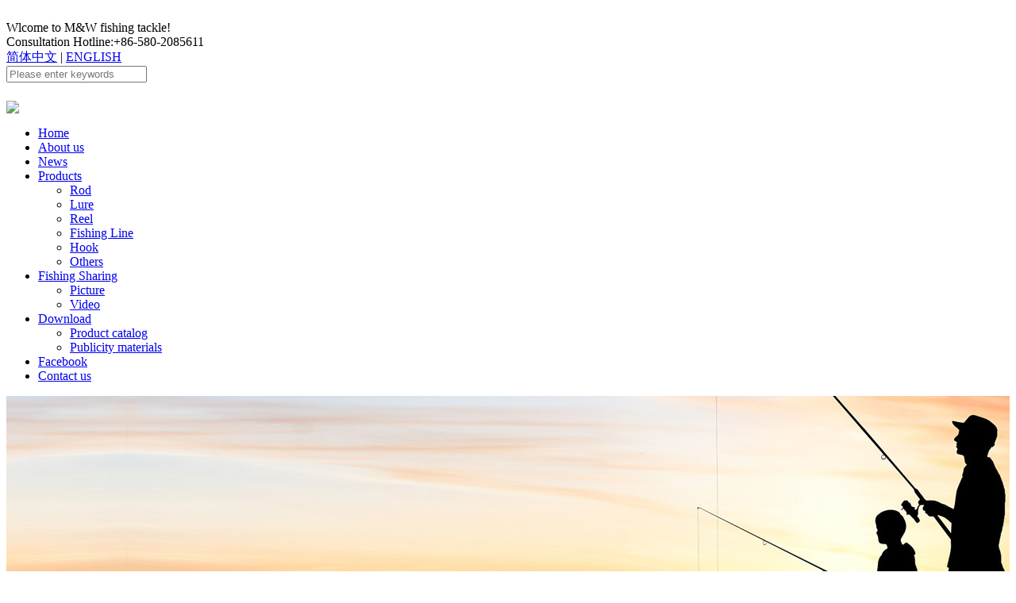

--- FILE ---
content_type: text/html; charset=utf-8
request_url: https://mwjigging.com/index.php?id=322
body_size: 4081
content:
<!DOCTYPE HTML PUBLIC "-//W3C//DTD HTML 4.01 Transitional//EN" "http://www.w3c.org/TR/1999/REC-html401-19991224/loose.dtd">
<html xmlns="http://www.w3.org/1999/xhtml">
<head>
<meta http-equiv="Content-Type" content="text/html; charset=utf-8" />
<title>Long Sleeve Sun Protection T-shirt(201) - Apparel - Others - Products - M&amp;W Fishing Tackle Co.,Ltd.</title>
<meta name="keywords" content="Long,Sleeve,Sun,Protection,T-shirt(201)," />
<meta name="description" content="Long Sleeve Sun Protection T-shirt(201)" />
<meta http-equiv="x-ua-compatible" content="ie=edge,chrome=1">
<link href="/template/default/images/css.css" rel="stylesheet" type="text/css">
<link href="/template/default/images/cssabc.css" rel="stylesheet" type="text/css">
<link rel="stylesheet" type="text/css" href="/template/default/images/default_blue.css">
<script type="text/javascript" src="/template/default/images/jquery-1.8.3.min.js"></script>
<script type="text/javascript" src="/template/default/images/jquery.SuperSlide.2.1.1.js"></script>
<script src="/template/default/images/ScrollPic.js" type="text/javascript"></script>
<script type="text/javascript" src="/template/default/images/jquery.sgallery.js"></script>
<style type="text/css">
<!--
.STYLE1 {
	color: #000000
}
.STYLE2 {
	color: #C8000A
}
-->
</style>
<script type="text/javascript">
$(document).ready(function(e) {
var ImgsTObj = $('.tan img');
if(ImgsTObj){
$.each(ImgsTObj,function(){
$(this).click(function(){
window.open(""+$(this).attr('src'),"_blank");
});
});
}

});
</script>
</head>

<body>
﻿<div class="top">
  <div class="con">
    <div class="lf"> <span class="yx">Wlcome to M&W fishing tackle!</span> </div>
    <div class="lf tel">Consultation Hotline:<span>+86-580-2085611</span></div>
    <div class="rt">
      <div class="fr yu"><a href="http://www.mwjigging.cn/" target="_blank">简体中文</a> |  <a href="/">ENGLISH</a></div>
      <div class="sou fr">
        <form method="Get" action="/index.php" >
		<input type="hidden"  value="index"  name="c" />
		<input type="hidden"  value="search"  name="a" />
        <div class="fl">
          <input name="kw" type="text" value=""  placeholder="Please enter keywords">
        </div>
        <div class="fr"><input type="image" src="/template/default/images/fd.png" width="23" height="23" border="0" /></div>
        </form>
        <div class="clear"></div>
      </div>
    </div>
    <div class="clear"></div>
  </div>
</div>
<div class="header">
  <div class="con">
    <div class="logo"><a href="/"><img src="/template/default/images/logo.png"></a></div>
    <div class="an"><span class="a1"></span><span class="a2"></span><span class="a3"></span></div>
    <div id="nav" class="fr">
      <ul>
        <li><a  href="/">Home</a></li>
                <li><a  href="/index.php?catid=1">About us</a>
                  </li>
                <li><a  href="/index.php?catid=2">News</a>
                  </li>
                <li><a class="active" href="/index.php?catid=3">Products</a>
                    <ul>
<script>
var _hmt = _hmt || [];
(function() {
  var hm = document.createElement("script");
  hm.src = "https://hm.baidu.com/hm.js?4f0f267e0b3d2d7d6d32362021c3e25e";
  var s = document.getElementsByTagName("script")[0]; 
  s.parentNode.insertBefore(hm, s);
})();
</script>

                        <li><a href="/index.php?catid=11">Rod</a></li>
                        <li><a href="/index.php?catid=12">Lure</a></li>
                        <li><a href="/index.php?catid=13">Reel</a></li>
                        <li><a href="/index.php?catid=14">Fishing Line</a></li>
                        <li><a href="/index.php?catid=15">Hook</a></li>
                        <li><a href="/index.php?catid=16">Others</a></li>
                      </ul>
                  </li>
                <li><a  href="/index.php?catid=4">Fishing Sharing</a>
                    <ul>
<script>
var _hmt = _hmt || [];
(function() {
  var hm = document.createElement("script");
  hm.src = "https://hm.baidu.com/hm.js?4f0f267e0b3d2d7d6d32362021c3e25e";
  var s = document.getElementsByTagName("script")[0]; 
  s.parentNode.insertBefore(hm, s);
})();
</script>

                        <li><a href="/index.php?catid=17">Picture</a></li>
                        <li><a href="/index.php?catid=18">Video</a></li>
                      </ul>
                  </li>
                <li><a  href="/index.php?catid=6">Download</a>
                    <ul>
<script>
var _hmt = _hmt || [];
(function() {
  var hm = document.createElement("script");
  hm.src = "https://hm.baidu.com/hm.js?4f0f267e0b3d2d7d6d32362021c3e25e";
  var s = document.getElementsByTagName("script")[0]; 
  s.parentNode.insertBefore(hm, s);
})();
</script>

                        <li><a href="/index.php?catid=22">Product catalog</a></li>
                        <li><a href="/index.php?catid=23">Publicity materials</a></li>
                      </ul>
                  </li>
                <li><a  href="https://www.facebook.com/MW-JIGGING-141761842565444/">Facebook</a>
                  </li>
                <li><a  href="/index.php?catid=8">Contact us</a>
                  </li>
         
        <div style="clear:both"></div>
      </ul>
    </div>
    <div class="clear"></div>
  </div>
</div><div class="ban" style="background:url(/data/upload/image/20190920/1568959475623313.jpg) no-repeat top center; height:345px"></div><div class="wrap">
  <script>
$(document).ready(function(){
  
  $('#nava1 .xiaoli').click(function(){
	$('#nava1 .xiaoli ul').hide();
    $(this).find('ul').toggle();
  });
  
});
</script>
<div class="weizhi"><a  href="">Home</a> >> <a href="/index.php?catid=3" title="Products">Products</a> &gt;&gt;&nbsp;&nbsp;<a href="/index.php?catid=16" title="Others">Others</a> &gt;&gt;&nbsp;&nbsp;<a href="/index.php?catid=44" title="Apparel">Apparel</a></div>
  <div class="left_list">
        <div class="menu">
      <div class="dt">
        <h3>Products </h3>
      </div>
      <div id="parent">
        
<ul id="nav1">
                      
                                          <li><a href="/index.php?catid=11"  onclick="DoMenu('ChildMenu1')">Rod</a>
                                      <ul id="ChildMenu1" class="collapsed" style="display:block">
                    	                             <li><a href="/index.php?catid=24">Jigging Rod</a></li>
                                                      <li><a href="/index.php?catid=25">Popping Rod</a></li>
                                                      <li><a href="/index.php?catid=26">Boat Rod</a></li>
                                                      <li><a href="/index.php?catid=27">Lure Rod</a></li>
                                             </ul>     
                    
                      </li>
                                              <li><a href="/index.php?catid=12"  onclick="DoMenu('ChildMenu1')">Lure</a>
                                      <ul id="ChildMenu1" class="collapsed" style="display:block">
                    	                             <li><a href="/index.php?catid=28">Jig</a></li>
                                                      <li><a href="/index.php?catid=29">lure</a></li>
                                                      <li><a href="/index.php?catid=30">Soft Bait</a></li>
                                                      <li><a href="/index.php?catid=48">Squid Jig</a></li>
                                             </ul>     
                    
                      </li>
                                              <li><a href="/index.php?catid=13"  onclick="DoMenu('ChildMenu1')">Reel</a>
                                      <ul id="ChildMenu1" class="collapsed" style="display:block">
                    	                             <li><a href="/index.php?catid=31">Spinning Reel</a></li>
                                                      <li><a href="/index.php?catid=32">Overhead Reel</a></li>
                                             </ul>     
                    
                      </li>
                                              <li><a href="/index.php?catid=14"  onclick="DoMenu('ChildMenu1')">Fishing Line</a>
                                      <ul id="ChildMenu1" class="collapsed" style="display:block">
                    	                             <li><a href="/index.php?catid=33">Main Line</a></li>
                                                      <li><a href="/index.php?catid=34">Lead Line</a></li>
                                                      <li><a href="/index.php?catid=35">Assist Line</a></li>
                                             </ul>     
                    
                      </li>
                                              <li><a href="/index.php?catid=15"  onclick="DoMenu('ChildMenu1')">Hook</a>
                                      <ul id="ChildMenu1" class="collapsed" style="display:block">
                    	                             <li><a href="/index.php?catid=36">Jigging hook</a></li>
                                                      <li><a href="/index.php?catid=37">live bait hook</a></li>
                                                      <li><a href="/index.php?catid=38">SABIKI</a></li>
                                                      <li><a href="/index.php?catid=39">Other Hook</a></li>
                                             </ul>     
                    
                      </li>
                                              <li><a href="/index.php?catid=16" class="active0" onclick="DoMenu('ChildMenu1')">Others</a>
                                      <ul id="ChildMenu1" class="collapsed" style="display:block">
                    	                             <li><a href="/index.php?catid=40">Accessory</a></li>
                                                      <li><a href="/index.php?catid=41">Tool</a></li>
                                                      <li><a href="/index.php?catid=44">Apparel</a></li>
                                                      <li><a href="/index.php?catid=45">Others</a></li>
                                             </ul>     
                    
                      </li>
                       					 <div class="clear"></div>
					
                    </ul>
      </div>
    </div>
        <div class="menu">
      <div class="dt">
        <h3>Contact us</h3>
      </div>
      <div class="dgg"><p>E-mail： info@mwjigging.com<br/>Tel：+865802085611<br/>Adress： 318&nbsp;Fulidao&nbsp;Road,&nbsp;Dinghai&nbsp;District, zhoushan&nbsp;city, zhejiang&nbsp;province，China</p><p><br/></p></div>
    </div>
  </div>  <div class="right_list1">
    <DIV class="article">
      <table width="100%" align="center" border="0" cellpadding="0" cellspacing="0">
                    <tbody>
                      <tr>
                        <td class="tit" align="center" height="50"><strong style="font-size:16px;">Long Sleeve Sun Protection T-shirt(201)</strong></td>
                      </tr>
                      <tr align="center">
                        <td style="border: 1px solid rgb(233, 233, 233);" width="80%" height="30"> Release time:2022-06-28 15:51:23|  Browse times：<font color="#FF0000"><script type="text/javascript" src="/index.php?c=api&a=hits&id=322"></script></font></td>
                      </tr>
                      <tr>
                        <td class="black" id="fontzoom" style=" padding-top: 10px;"><div style="overflow:hidden;" class="tan"><p><img src="/data/upload/image/20250603/1748937535896229.jpg" title="1748937535896229.jpg" alt="1E.jpg"/></p></div></td>
                      </tr>
                      <tr align="right">
                        <td>&nbsp;</td>
                      </tr>
                      <tr align="right">
                        <td>&nbsp;</td>
                      </tr>
                      
                      <tr align="left">
                        <td>&nbsp;Last chapter：<a href="/index.php?id=308">Long Sleeve Sun Protection T-shirt(102)</a><br />
                          &nbsp;Next chapter：<a href="/index.php?id=326">Fishing Gloves(TL-1)</a></td>
                      </tr>
                    </tbody>
                  </table>
    </DIV>
  </div>
  <div class="clear"></div>
</div>
<div class="footer">
  <div class="wrap">
    <div class="fl kk" style=" width: 200px;">
      <h3>Products</h3>
      <!--<li><a href="/index.php?catid=11">Rod</a></li>
      <li><a href="/index.php?catid=16">Others</a></li>-->
              <li style="float:left;width: 90px;"><a href="/index.php?catid=11">Rod</a></li>
              <li style="float:left;width: 90px;"><a href="/index.php?catid=12">Lure</a></li>
              <li style="float:left;width: 90px;"><a href="/index.php?catid=13">Reel</a></li>
              <li style="float:left;width: 90px;"><a href="/index.php?catid=14">Fishing Line</a></li>
              <li style="float:left;width: 90px;"><a href="/index.php?catid=15">Hook</a></li>
              <li style="float:left;width: 90px;"><a href="/index.php?catid=16">Others</a></li>
          </div>
    <div class="fl kk">
      <h3>Fishing Sharing</h3>
              <li><a href="/index.php?catid=17">Picture</a></li>
              <li><a href="/index.php?catid=18">Video</a></li>
          </div>
    <div class="fl kk" style="border-right:0">
      <h3><a href="/index.php?catid=8">Contact us</a></h3>
      <p>E-mail： info@mwjigging.com<br/>Tel：+865802085611<br/>Adress： 318&nbsp;Fulidao&nbsp;Road,&nbsp;Dinghai&nbsp;District, zhoushan&nbsp;city, zhejiang&nbsp;province，China</p><p><br/></p>    </div>
    <div class="bottom_logo fr"> <img src="/data/upload/image/20190918/1568778217527311.jpg" width="110">
      <p>Add WeChat scan</p>
    </div>
    <div class="flogo fr"> <img src="/template/default/images/flogo.png"> </div>
    <div style="clear:both"></div>
  </div>
</div>
<div class="bq">Copyright @ 2019 M&W FISHING TACKLE CO;LTD. All Right Reserved.   Technical support：<a href="http://www.chuangshiwl.com" target="_blank">Creation Network</a></div>
<script type=text/javascript><!--
var lastThirdElemnet;
function changeSubStyle(obj)
{
    var objSubChild = obj.parentNode.getElementsByTagName("ul")[0];
    
    var isDisplay = objSubChild.style.display=="none";
    
    objSubChild.style.display = isDisplay?"block":"none";
    if(lastThirdElemnet!=null)
    {
        lastThirdElemnet.style.display = "none";
        lastThirdElemnet = null;
    }
    if(isDisplay)
    {
         lastThirdElemnet = objSubChild; 
    }
   
   
}
var LastLeftID = "";
function menuFix() {
var obj = document.getElementById("nav").getElementsByTagName("li");

for (var i=0; i<obj.length; i++) {
  obj[i].onmouseover=function() {
   this.className+=(this.className.length>0? " ": "") + "sfhover";
  }
  obj[i].onMouseDown=function() {
   this.className+=(this.className.length>0? " ": "") + "sfhover";
  }
  obj[i].onMouseUp=function() {
   this.className+=(this.className.length>0? " ": "") + "sfhover";
  }
  obj[i].onmouseout=function() {
   this.className=this.className.replace(new RegExp("( ?|^)sfhover\\b"), "");
  }
}
}
function DoMenu(emid)
{

var obj = document.getElementById(emid); 
obj.className = (obj.className.toLowerCase() == "expanded"?"collapsed":"expanded");
if((LastLeftID!="")&&(emid!=LastLeftID)) //关闭上一个Menu
{
  document.getElementById(LastLeftID).className = "collapsed";
}
LastLeftID = emid;
}
function GetMenuID()
{
var MenuID="";
var _paramStr = new String(window.location.href);
var _sharpPos = _paramStr.indexOf("#");

if (_sharpPos >= 0 && _sharpPos < _paramStr.length - 1)
{
  _paramStr = _paramStr.substring(_sharpPos + 1, _paramStr.length);
}
else
{
  _paramStr = "";
}

if (_paramStr.length > 0)
{
  var _paramArr = _paramStr.split("&");
  if (_paramArr.length>0)
  {
   var _paramKeyVal = _paramArr[0].split("=");
   if (_paramKeyVal.length>0)
   {
    MenuID = _paramKeyVal[1];
   }
  }
  /*
  if (_paramArr.length>0)
  {
   var _arr = new Array(_paramArr.length);
  }
  
  //取所有#后面的，菜单只需用到Menu
  //for (var i = 0; i < _paramArr.length; i++)
  {
   var _paramKeyVal = _paramArr[i].split('=');
   
   if (_paramKeyVal.length>0)
   {
    _arr[_paramKeyVal[0]] = _paramKeyVal[1];
   }  
  }
  */
}

if(MenuID!="")
{
  DoMenu(MenuID)
}
}
GetMenuID(); //*这两个function的顺序要注意一下，不然在Firefox里GetMenuID()不起效果
menuFix();
--></script></body>
</html>
